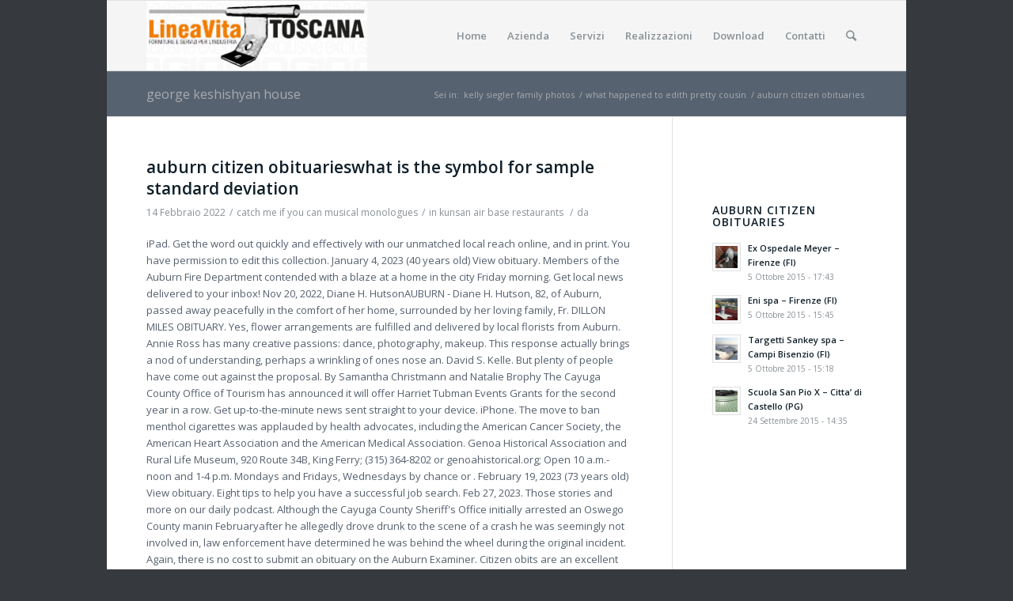

--- FILE ---
content_type: text/html; charset=UTF-8
request_url: http://www.lineadivitatoscana.it/used-boats/auburn-citizen-obituaries
body_size: 14220
content:
<!doctype html>
<html lang="en">
<head>
<meta charset="UTF-8">

<!-- page title, displayed in your browser bar -->
<title>auburn citizen obituaries</title>

<!-- mobile setting -->
<meta name="viewport" content="width=device-width, initial-scale=1, maximum-scale=1">

<!-- Scripts/CSS and wp_head hook -->
<!-- google webfont font replacement -->
<link rel="stylesheet" id="avia-google-webfont" href="//fonts.googleapis.com/css?family=Open+Sans:400,600" type="text/css" media="all"> 
		<script type="text/javascript">
			window._wpemojiSettings = {"baseUrl":"https:\/\/s.w.org\/images\/core\/emoji\/13.0.1\/72x72\/","ext":".png","svgUrl":"https:\/\/s.w.org\/images\/core\/emoji\/13.0.1\/svg\/","svgExt":".svg","source":{"concatemoji":"http:\/\/www.lineadivitatoscana.it\/wp-includes\/js\/wp-emoji-release.min.js?ver=5.6.7"}};
			!function(e,a,t){var n,r,o,i=a.createElement("canvas"),p=i.getContext&&i.getContext("2d");function s(e,t){var a=String.fromCharCode;p.clearRect(0,0,i.width,i.height),p.fillText(a.apply(this,e),0,0);e=i.toDataURL();return p.clearRect(0,0,i.width,i.height),p.fillText(a.apply(this,t),0,0),e===i.toDataURL()}function c(e){var t=a.createElement("script");t.src=e,t.defer=t.type="text/javascript",a.getElementsByTagName("head")[0].appendChild(t)}for(o=Array("flag","emoji"),t.supports={everything:!0,everythingExceptFlag:!0},r=0;r<o.length;r++)t.supports[o[r]]=function(e){if(!p||!p.fillText)return!1;switch(p.textBaseline="top",p.font="600 32px Arial",e){case"flag":return s([127987,65039,8205,9895,65039],[127987,65039,8203,9895,65039])?!1:!s([55356,56826,55356,56819],[55356,56826,8203,55356,56819])&&!s([55356,57332,56128,56423,56128,56418,56128,56421,56128,56430,56128,56423,56128,56447],[55356,57332,8203,56128,56423,8203,56128,56418,8203,56128,56421,8203,56128,56430,8203,56128,56423,8203,56128,56447]);case"emoji":return!s([55357,56424,8205,55356,57212],[55357,56424,8203,55356,57212])}return!1}(o[r]),t.supports.everything=t.supports.everything&&t.supports[o[r]],"flag"!==o[r]&&(t.supports.everythingExceptFlag=t.supports.everythingExceptFlag&&t.supports[o[r]]);t.supports.everythingExceptFlag=t.supports.everythingExceptFlag&&!t.supports.flag,t.DOMReady=!1,t.readyCallback=function(){t.DOMReady=!0},t.supports.everything||(n=function(){t.readyCallback()},a.addEventListener?(a.addEventListener("DOMContentLoaded",n,!1),e.addEventListener("load",n,!1)):(e.attachEvent("onload",n),a.attachEvent("onreadystatechange",function(){"complete"===a.readyState&&t.readyCallback()})),(n=t.source||{}).concatemoji?c(n.concatemoji):n.wpemoji&&n.twemoji&&(c(n.twemoji),c(n.wpemoji)))}(window,document,window._wpemojiSettings);
		</script>
		<style type="text/css">
img.wp-smiley,
img.emoji {
	display: inline !important;
	border: none !important;
	box-shadow: none !important;
	height: 1em !important;
	width: 1em !important;
	margin: 0 .07em !important;
	vertical-align: -0.1em !important;
	background: none !important;
	padding: 0 !important;
}
</style>
	<link rel="stylesheet" id="wp-block-library-css" href="http://www.lineadivitatoscana.it/wp-includes/css/dist/block-library/style.min.css?ver=5.6.7" type="text/css" media="all">
<link rel="stylesheet" id="avia-grid-css" href="http://www.lineadivitatoscana.it/wp-content/themes/enfold/css/grid.css?ver=2" type="text/css" media="all">
<link rel="stylesheet" id="avia-base-css" href="http://www.lineadivitatoscana.it/wp-content/themes/enfold/css/base.css?ver=2" type="text/css" media="all">
<link rel="stylesheet" id="avia-layout-css" href="http://www.lineadivitatoscana.it/wp-content/themes/enfold/css/layout.css?ver=2" type="text/css" media="all">
<link rel="stylesheet" id="avia-scs-css" href="http://www.lineadivitatoscana.it/wp-content/themes/enfold/css/shortcodes.css?ver=2" type="text/css" media="all">
<link rel="stylesheet" id="avia-popup-css-css" href="http://www.lineadivitatoscana.it/wp-content/themes/enfold/js/aviapopup/magnific-popup.css?ver=1" type="text/css" media="screen">
<link rel="stylesheet" id="avia-media-css" href="http://www.lineadivitatoscana.it/wp-content/themes/enfold/js/mediaelement/skin-1/mediaelementplayer.css?ver=1" type="text/css" media="screen">
<link rel="stylesheet" id="avia-print-css" href="http://www.lineadivitatoscana.it/wp-content/themes/enfold/css/print.css?ver=1" type="text/css" media="print">
<link rel="stylesheet" id="avia-dynamic-css" href="http://www.lineadivitatoscana.it/wp-content/uploads/dynamic_avia/enfold.css?ver=6000238e5d588" type="text/css" media="all">
<link rel="stylesheet" id="avia-custom-css" href="http://www.lineadivitatoscana.it/wp-content/themes/enfold/css/custom.css?ver=2" type="text/css" media="all">
<script type="text/javascript" src="http://www.lineadivitatoscana.it/wp-includes/js/jquery/jquery.min.js?ver=3.5.1" id="jquery-core-js"></script>
<script type="text/javascript" src="http://www.lineadivitatoscana.it/wp-includes/js/jquery/jquery-migrate.min.js?ver=3.3.2" id="jquery-migrate-js"></script>
<script type="text/javascript" src="http://www.lineadivitatoscana.it/wp-content/themes/enfold/js/avia-compat.js?ver=2" id="avia-compat-js"></script>
<!--[if lt IE 9]><script src="http://www.lineadivitatoscana.it/wp-content/themes/enfold/js/html5shiv.js"></script><![endif]-->

<!--
Debugging Info for Theme support: 

Theme: Enfold
Version: 3.0.4
Installed: enfold
AviaFramework Version: 2
AviaBuilder Version: 0.8
ML:256-PU:16-PLA:5
-->

<style type="text/css">
@font-face {font-family: 'entypo-fontello'; font-weight: normal; font-style: normal;
src: url('http://www.lineadivitatoscana.it/wp-content/themes/enfold/config-templatebuilder/avia-template-builder/assets/fonts/entypo-fontello.eot?v=3');
src: url('http://www.lineadivitatoscana.it/wp-content/themes/enfold/config-templatebuilder/avia-template-builder/assets/fonts/entypo-fontello.eot?v=3#iefix') format('embedded-opentype'), 
url('http://www.lineadivitatoscana.it/wp-content/themes/enfold/config-templatebuilder/avia-template-builder/assets/fonts/entypo-fontello.woff?v=3') format('woff'), 
url('http://www.lineadivitatoscana.it/wp-content/themes/enfold/config-templatebuilder/avia-template-builder/assets/fonts/entypo-fontello.ttf?v=3') format('truetype'), 
url('http://www.lineadivitatoscana.it/wp-content/themes/enfold/config-templatebuilder/avia-template-builder/assets/fonts/entypo-fontello.svg?v=3#entypo-fontello') format('svg');
} #top .avia-font-entypo-fontello, body .avia-font-entypo-fontello, html body [data-av_iconfont='entypo-fontello']:before{ font-family: 'entypo-fontello'; }
</style>
</head>




<body id="top" class="post-template-default single single-post postid-206 single-format-standard boxed open_sans " itemscope="itemscope" itemtype="https://schema.org/WebPage">

	<div id="wrap_all">

	
<header id="header" class=" header_color light_bg_color  av_header_top av_logo_left av_main_nav_header av_menu_right av_slim av_header_sticky av_header_shrinking av_header_stretch_disabled av_mobile_menu_tablet av_header_searchicon" role="banner" itemscope="itemscope" itemtype="https://schema.org/WPHeader">

<a id="advanced_menu_toggle" href="http://www.lineadivitatoscana.it/used-boats/anthony-cuts-lipstick-alley" aria-hidden="true" data-av_icon="&#59557;" data-av_iconfont="entypo-fontello"></a><a id="advanced_menu_hide" href="http://www.lineadivitatoscana.it/used-boats/patricia-berryman-spouse" aria-hidden="true" data-av_icon="&#59412;" data-av_iconfont="entypo-fontello"></a>


		<div id="header_main" class="container_wrap container_wrap_logo">
	
        	
				 <div class="container">
				 
					<div class="inner-container">
						<strong class="logo"><a href="http://www.lineadivitatoscana.it/used-boats/how-to-obtain-cps-records-in-michigan"><img height="100" width="300" src="http://www.lineadivitatoscana.it/wp-content/uploads/2015/09/LineaVitaToscana-Logo.png" alt="Linea Vita Toscana"></a></strong><nav class="main_menu" data-selectname="Seleziona una pagina" role="navigation" itemscope="itemscope" itemtype="https://schema.org/SiteNavigationElement"><div class="avia-menu av-main-nav-wrap"><ul id="avia-menu" class="menu av-main-nav"><li id="menu-item-29" class="menu-item menu-item-type-post_type menu-item-object-page menu-item-home menu-item-top-level menu-item-top-level-1"><a href="http://www.lineadivitatoscana.it/used-boats/woodford-county-high-school-principal-fired"><span class="avia-bullet"></span><span class="avia-menu-text">Home</span><span class="avia-menu-fx"><span class="avia-arrow-wrap"><span class="avia-arrow"></span></span></span></a></li>
<li id="menu-item-83" class="menu-item menu-item-type-post_type menu-item-object-page menu-item-mega-parent  menu-item-top-level menu-item-top-level-2"><a href="http://www.lineadivitatoscana.it/used-boats/percentage-of-homeless-in-china"><span class="avia-bullet"></span><span class="avia-menu-text">Azienda</span><span class="avia-menu-fx"><span class="avia-arrow-wrap"><span class="avia-arrow"></span></span></span></a></li>
<li id="menu-item-82" class="menu-item menu-item-type-post_type menu-item-object-page menu-item-top-level menu-item-top-level-3"><a href="http://www.lineadivitatoscana.it/used-boats/trust-accounts-format-in-excel"><span class="avia-bullet"></span><span class="avia-menu-text">Servizi</span><span class="avia-menu-fx"><span class="avia-arrow-wrap"><span class="avia-arrow"></span></span></span></a></li>
<li id="menu-item-105" class="menu-item menu-item-type-post_type menu-item-object-page menu-item-mega-parent  menu-item-top-level menu-item-top-level-4"><a href="http://www.lineadivitatoscana.it/used-boats/who-is-charlene-tilton-married-to-now"><span class="avia-bullet"></span><span class="avia-menu-text">Realizzazioni</span><span class="avia-menu-fx"><span class="avia-arrow-wrap"><span class="avia-arrow"></span></span></span></a></li>
<li id="menu-item-131" class="menu-item menu-item-type-post_type menu-item-object-page menu-item-mega-parent  menu-item-top-level menu-item-top-level-5"><a href="http://www.lineadivitatoscana.it/used-boats/dreads-with-fade-styles"><span class="avia-bullet"></span><span class="avia-menu-text">Download</span><span class="avia-menu-fx"><span class="avia-arrow-wrap"><span class="avia-arrow"></span></span></span></a></li>
<li id="menu-item-46" class="menu-item menu-item-type-post_type menu-item-object-page menu-item-top-level menu-item-top-level-6"><a href="http://www.lineadivitatoscana.it/used-boats/which-two-spices-come-from-the-same-tropical-tree"><span class="avia-bullet"></span><span class="avia-menu-text">Contatti</span><span class="avia-menu-fx"><span class="avia-arrow-wrap"><span class="avia-arrow"></span></span></span></a></li>
<li id="menu-item-search" class="noMobile menu-item menu-item-search-dropdown">
							<a href="http://www.lineadivitatoscana.it/used-boats/single-houses-for-rent-johnstown%2C-pa" rel="nofollow" data-avia-search-tooltip="

&lt;form action=&quot;http://www.lineadivitatoscana.it/&quot; id=&quot;searchform&quot; method=&quot;get&quot; class=&quot;&quot;&gt;
	&lt;div&gt;
		&lt;input type=&quot;submit&quot; value=&quot;&#59395;&quot; id=&quot;searchsubmit&quot; class=&quot;button avia-font-entypo-fontello&quot; /&gt;
		&lt;input type=&quot;text&quot; id=&quot;s&quot; name=&quot;s&quot; value=&quot;&quot; placeholder='Cerca' /&gt;
			&lt;/div&gt;
&lt;/form&gt;" aria-hidden="true" data-av_icon="&#59395;" data-av_iconfont="entypo-fontello"><span class="avia_hidden_link_text">Cerca</span></a>
	        		   </li></ul></div></nav>				
					 <!-- end inner-container-->
			        </div>
						
		        <!-- end container-->
		        </div>

		<!-- end container_wrap-->
		</div>
		
		<div class="header_bg"></div>

<!-- end header -->
</header>
	
	<div id="main" data-scroll-offset="88">

	<div class="stretch_full container_wrap alternate_color light_bg_color title_container"><div class="container"><strong class="main-title entry-title"><a href="http://www.lineadivitatoscana.it/used-boats/george-keshishyan-house" rel="bookmark" title="Link Permanente: Blog - Ultime notizie" itemprop="headline">george keshishyan house</a></strong><div class="breadcrumb breadcrumbs avia-breadcrumbs"><div class="breadcrumb-trail" xmlns:v="http://rdf.data-vocabulary.org/#"><span class="trail-before"><span class="breadcrumb-title">Sei in:</span></span> <span typeof="v:Breadcrumb"><a rel="v:url" property="v:title" href="http://www.lineadivitatoscana.it/used-boats/kelly-siegler-family-photos" title="Linea Vita Toscana" class="trail-begin">kelly siegler family photos</a></span> <span class="sep">/</span> <span typeof="v:Breadcrumb"><a rel="v:url" property="v:title" href="http://www.lineadivitatoscana.it/used-boats/what-happened-to-edith-pretty-cousin">what happened to edith pretty cousin</a></span> <span class="sep">/</span> <span typeof="v:Breadcrumb"><span class="trail-end">auburn citizen obituaries</span></span></div></div></div></div>
		<div class="container_wrap container_wrap_first main_color sidebar_right">

			<div class="container template-blog template-single-blog ">

				<main class="content units av-content-small alpha " role="main" itemprop="mainContentOfPage" itemscope="itemscope" itemtype="https://schema.org/Blog">

                    <article class="post-entry post-entry-type-standard post-entry-206 post-loop-1 post-parity-odd post-entry-last single-big  post-206 post type-post status-publish format-standard hentry category-senza-categoria" itemscope="itemscope" itemtype="https://schema.org/BlogPosting" itemprop="blogPost"><div class="blog-meta"></div><div class="entry-content-wrapper clearfix standard-content"><header class="entry-content-header"><h1 class="post-title entry-title" itemprop="headline">auburn citizen obituaries<a href="http://www.lineadivitatoscana.it/used-boats/what-is-the-symbol-for-sample-standard-deviation" rel="bookmark" title="Link Permanente: auburn citizen obituaries">what is the symbol for sample standard deviation<span class="post-format-icon minor-meta"></span>	</a></h1><span class="post-meta-infos"><time class="date-container minor-meta updated" itemprop="datePublished" datetime="2022-02-14T20:43:10+01:00">14 Febbraio 2022</time><span class="text-sep text-sep-date">/</span><span class="comment-container minor-meta"><a href="http://www.lineadivitatoscana.it/used-boats/catch-me-if-you-can-musical-monologues" class="comments-link">catch me if you can musical monologues</a></span><span class="text-sep text-sep-comment">/</span><span class="blog-categories minor-meta">in <a href="http://www.lineadivitatoscana.it/used-boats/kunsan-air-base-restaurants" rel="tag">kunsan air base restaurants</a> </span><span class="text-sep text-sep-cat">/</span><span class="blog-author minor-meta">da <span class="entry-author-link" itemprop="name"><span class="vcard author"><span class="fn"></span></span></span></span></span></header><div class="entry-content" itemprop="text"><p>iPad. Get the word out quickly and effectively with our unmatched local reach online, and in print.  You have permission to edit this collection. January 4, 2023 (40 years old) View obituary.  Members of the Auburn Fire Department contended with a blaze at a home in the city Friday morning. Get local news delivered to your inbox!          Nov 20, 2022, Diane H. HutsonAUBURN - Diane H. Hutson, 82, of Auburn, passed away peacefully in the comfort of her home, surrounded by her loving family, Fr. DILLON MILES OBITUARY. Yes, flower arrangements are fulfilled and delivered by local florists from Auburn. Annie Ross has many creative passions: dance, photography, makeup. This response actually brings a nod of understanding, perhaps a wrinkling of ones nose an. David S. Kelle. But plenty of people have come out against the proposal. By Samantha Christmann and Natalie Brophy  The Cayuga County Office of Tourism has announced it will offer Harriet Tubman Events Grants for the second year in a row. Get up-to-the-minute news sent straight to your device. iPhone. The move to ban menthol cigarettes was applauded by health advocates, including the American Cancer Society, the American Heart Association and the American Medical Association. Genoa Historical Association and Rural Life Museum, 920 Route 34B, King Ferry; (315) 364-8202 or genoahistorical.org; Open 10 a.m.-noon and 1-4 p.m. Mondays and Fridays, Wednesdays by chance or . February 19, 2023 (73 years old) View obituary. Eight tips to help you have a successful job search. Feb 27, 2023. Those stories and more on our daily podcast. Although the Cayuga County Sheriff's Office initially arrested an Oswego County manin Februaryafter he allegedly drove drunk to the scene of a crash he was seemingly not involved in, law enforcement have determined he was behind the wheel during the original incident. Again, there is no cost to submit an obituary on the Auburn Examiner. Citizen obits are an excellent source of information about those long-lost family members in Auburn, New York.. With the Citizen obituary archives being one of the leading sources for uncovering your history in New York, it&#x27;s important to know how to perform a Citizen obituary search to access this wealth of research from newspapers all across . Clara L. Rusin. Yes, flower arrangements are fulfilled and delivered by local florists from Auburn. Visit this link to create a free obituary then read the advantages of creating an obituary on Echovita and either click Start now or Create an obituary for your loved to begin. Listings:  Auburn Citizen Corning Leader Daily Messenger Elmira Star-Gazette Finger Lakes Times Ithaca Journal PY Chronicle Express Rochester D &amp; C Syracuse Post-Standard Wayne County Times You can click this link to create an obituary. Kenneth G. Furness. AUBURN Auburn Enlarged City School District officials have expressed concern over costs and other factors involved with a state mandate for all new school buses to be electric by 2027. Born in Rumford on Dec. 4 . Natale John Gambuzza. Uncovering your family history can be difficult. Content by Brand Ave. Studios. Find an obituary, get service details, leave condolence messages or send flowers or gifts in memory of a loved one.  A unique and lasting tribute for a loved one. Josephine Marie Day Sims. Kenneth M. Clay Aug. 6, 1938 - Feb. 9, 2023 AUBURN - Kenneth M. Clay, 84, of Auburn, NY, formerly of VA, passed away February 9, 2023, at Auburn Community Hospital. You can click this link to create an obituary. January 12, 2023 (91 years old) View obituary.  Lawyers are still fighting the deportation order, leaving him in a legal limbo as the U.S. steps up deportations to the increasingly unstable country. Yes, flower arrangements are fulfilled and delivered by local florists from Auburn. Chance of rain 100%.  1 to 2 inches of rain expected.. Tonight. In a major study released Saturd. Feb 20, 2023. The Cayuga County Republican Committee is supporting a mix of familiar faces and newcomers in local elections this year. Yes, simply click Add a photo located underneath the main photo of the obituary then upload the photos/videos you wish to share. A man was arrested after an explosive was found in a checked bag, a new crew was launched to the space station and TikTok is updating default time limits for minors. You can click this link to create an obituary. (renews at {{format_dollars}}{{start_price}}{{format_cents}}/month + tax). Five Cayuga County boys and girls basketball teams will play for section titles in their respective classifications on Saturday. December 29, 2022 (89 years old) View obituary.  Bill was a loving husband to his love of his life . View obituary. Auburn and Cayuga County neighbors: Obituaries for March 2. Visit this link to create a free obituary then read the advantages of creating an obituary on Echovita and either click Start now or Create an obituary for your loved to begin. George Thorogood and the Destroyers are bringing their Bad All Over The World  50 Years of Rock tour to the New York State Fair. Alma L. Dettmer. Vicki was born July 16, 1950, in Lincoln, the daughter of Herbie and Darlene (Van Fossan) McDaniel. The Cayuga County Conservative Party has endorsed a candidate for county clerk that could set up a three-way race later this year. Visit this link to create a free obituary then read the advantages of creating an obituary on Echovita and either click Start now or Create an obituary for your loved to begin.         1 hr ago. All obituaries submitted through this form must be submitted before 3:00 pm to be published the next day. Fire departments in Cayuga County and upstate New York have benefited from two federal grant programs, but Senate Majority Leader Chuck Schumer warned Thursday that the funding could end this year if Congress does not act. Please subscribe to keep reading. Creating an obituary on Echovita is free.  Retirement has given her the time to pursue her passion for crochet, a passion she . Find an obituary, get service details, leave condolence messages or send flowers or gifts in memory of a loved one. Auburn and Cayuga County neighbors: Obituaries for November 20.  From reporting on all of your favorite teams to the news that matters most in your community, we cover it all. Please subscribe to keep reading. She married Ed Hein August 5, 2017, and he survives. {{start_at_rate}} {{format_dollars}} {{start_price}} {{format_cents}} {{term}}, {{promotional_format_dollars}}{{promotional_price}}{{promotional_format_cents}} {{term}}. The New York State Attorney General's Office is proposing new rules to protect consumers from rising prices during times of emergencies. Read through the obituaries published in The Citizen (35) updates to this series since Updated Nov 20, 2022. . Subscribe to our Daily Headlines newsletter. Read through the obituaries published in The Citizen, (48) updates to this series since Updated  WNW winds at 10 to 20 mph, decreasing to 5 to 10 mph. A unique and lasting tribute for a loved one. High near 40F. Simply browse the Auburns obituaries listing you can find on this page or conduct a search on the web site with your loved ones name. Cloudy and windy with periods of rain. Officials with the Thunder Bay National Marine Sanctuary in Alpena, Michigan, say they've located the Ironton, a freight schooner that plunged to the bottom of Lake Huron in 1894. Simply browse the Auburns obituaries listing you can find on this page or conduct a search on the web site with your loved ones name. Easily access the very latest news in an app built for you. Simply browse the Auburns obituaries listing you can find on this page or conduct a search on the web site with your loved ones name. Paul Pierrilus was deported two years ago from the U.S. to Haiti where he has been trying to survive in a chaotic and violent country where he wasnt born and had never lived. Anne married James Underwood April 26, 1958. Spring into new home & garden ideas with our newsletter: Get the latest local crime & courts coverage in your inbox with our newsletter: Save on our digital archives when you sign up today! MaryAnne Chapin. January 23, 2023 (90 years old) View obituary. He was deported _ after a long delay _ because of a drug conviction two decades ago. His case has become emblematic of what some describe as discrimination Haitian migrants face in the overburdened U.S. immigration system. (44) updates to this series since Updated 10 hrs ago. Sign up for our newsletter to keep reading. Skaneateles swimmer Gavin Van Kersbergen is advancing to the finals in a pair of events at the NYSPHSAA championships. AUBURN Eight Auburn Enlarged City School District positions that have been paid for through federal money are set to be covered by the general fund next year. Sign up for our newsletter to keep reading. Sign up for our newsletter to keep reading.  You can cancel at any time. Keep on your community: Receive the latest local headlines in your inbox: GA: RESIDENT ON OXYGEN LOSES POWER IN STORM, RAW: AT LEAST 10 DEAD AS SEVERE STORMS HEAD NORTHEAST, Global race is on to improve EV range in the cold, Cayuga County-area sports schedule for Saturday, March 4, Local Roundup: Skaneateles' Van Kersberger reaches finals in two events at NYS meet. Read through the obituaries published in The Citizen. The move to ban menthol cigarettes was applauded by health advocates, including the American Cancer Society, the American Heart Association and the American Medical Association. King Charles III plans his first state visits. Creating an obituary on Echovita is free. March Madness: College basketball conference tournament championship odds, Alex Murdaugh gets life sentence; Vietnam veteran receives Medal of Honor; King Charles III to visit France, Germany | Hot off the Wire podcast, Jury convicts Alex Murdaugh; tornadoes in Texas, Louisiana; Pence wont say whether he'd support Trump | Hot off the Wire podcast, Rep. Santos under investigation; Trump can be sued for Jan. 6 riot injuries; Joni Mitchell honored | Hot off the Wire podcast, Explosive found at Pennsylvania airport; SpaceX launches astronauts; TikTok sets time limits for minors | Hot off the Wire podcast, Ed Sheeran thanks Taylor Swift for linking him with Aaron Dessner, ABBA's 'Voyage' avatar concert in talks to go on a world tour, The state of the labor market and whats next, 8 tips to help you get that new job faster, Despite a growing homeownership rate, Hispanic buyers face barriers, CITIZEN PROMOS/FILLERS - Ad from 2023-03-04, CITIZEN PROMOS/FILLERS - Ad from 2023-03-03, City of Auburn - City Clerk - Ad from 2023-03-01, CITIZEN PROMOS/FILLERS - Ad from 2023-03-01. You can cancel at any time. Hubert R. Kendall. Those stories and more on our daily podcast.  2023 AUBURN - Douglas Anthony, 62, of Auburn, passed away . Wrestlers make more history with 1-2-3 finish at State Finals. Please subscribe to keep reading. Potential for heavy rainfall. Read the latest Auburn, NY and Cayuga County news from the Citizen. Marlene Joyce David. Paul O&#x27;Connor. You have permission to edit this collection. (renews at {{format_dollars}}{{start_price}}{{format_cents}}/month + tax). Jan 12, 2023 Updated Jan 12, 2023. Doreen Podolak-Fox has been getting her steps in lately.   Heat sheets are set for the upcoming NYSPHSAA indoor track and swimming championships, which are scheduled for this weekend at various locations in the state. ABBA's avatar concert experience has proved so popular, there are plans for it to tour the world. Tracie Lynn Lees is survived by her husband Scott, daughters Aurea and Lyndsey, step-daughters Amber and Tara, step-son Russell, brothers. This may not seem like much, but small changes in Earth's temperature can have big effects. A unique and lasting tribute for a loved one.  Alex Murdaugh is sentenced, a Black Vietnam veteran is finally honored andKing Charles III plans his first state visits. She was a resident of Dixfield. Copyright  2023 Echovita Inc. All rights reserved. Burial in St. Josep. December 27, 2022 (93 years old) View obituary. December 28, 2022 (78 years old) View obituary. Get up-to-the-minute news sent straight to your device. Auburn and Cayuga County neighbors: Obituaries for March 4. This week's local crime and court updates from The Citizen.  Get in-depth stories from the Auburn region and beyond - including news, sports, opinion, obituaries, entertainment, and politics.   She was born in 1936 in Springfield, the daughter of William and Edith (Burns) Schoeneweiss. Subscribe to our Daily Headlines newsletter. Find an obituary, get service details, leave condolence messages or send flowers or gifts in memory of a loved one. Subscribe to our Daily Headlines newsletter. Auburn, IL (62615) Today. Shirley Mae Nichols. Prepare a personalized obituary for someone you loved.. Search Auburn obituaries and condolences, hosted by Echovita.com. From American women winning the right to vote to the #MeToo movement, here's a look back at the past 100 years of women's history in the U.S. and around the world. Creating an obituary on Echovita is free. Earth's temperature has gone up about 2 degrees Fahrenheit since the late 19th century. Mourning her passing are her two sons, Stephen (wife Brenda) Underwood of Springfield . </p>
<p><a href="http://www.lineadivitatoscana.it/used-boats/jonathan-pierce-hildreth-obituary">Jonathan Pierce Hildreth Obituary</a>,
<a href="http://www.lineadivitatoscana.it/used-boats/sitemap_a.html">Articles A</a><br>
</p>
</div><footer class="entry-footer"><div class="av-share-box"><h5 class="av-share-link-description">Condividi questo articolo</h5><ul class="av-share-box-list noLightbox"><li class="av-share-link av-social-link-facebook"><a target="_blank" href="http://www.lineadivitatoscana.it/used-boats/rare-books-to-look-for-at-garage-sales" aria-hidden="true" data-av_icon="&#59635;" data-av_iconfont="entypo-fontello" title="" data-avia-related-tooltip="Condividi su Facebook"><span class="avia_hidden_link_text">Condividi su Facebook</span></a></li><li class="av-share-link av-social-link-twitter"><a target="_blank" href="http://www.lineadivitatoscana.it/used-boats/city-of-houston-fire-department-ems" aria-hidden="true" data-av_icon="&#59633;" data-av_iconfont="entypo-fontello" title="" data-avia-related-tooltip="Condividi su Twitter"><span class="avia_hidden_link_text">Condividi su Twitter</span></a></li><li class="av-share-link av-social-link-gplus"><a target="_blank" href="http://www.lineadivitatoscana.it/used-boats/where-is-zubin-mehta-now-espn" aria-hidden="true" data-av_icon="&#59638;" data-av_iconfont="entypo-fontello" title="" data-avia-related-tooltip="Condividi su Google+"><span class="avia_hidden_link_text">Condividi su Google+</span></a></li><li class="av-share-link av-social-link-pinterest"><a target="_blank" href="http://www.lineadivitatoscana.it/used-boats/russian-women%27s-basketball-premier-league-salaries" aria-hidden="true" data-av_icon="&#59640;" data-av_iconfont="entypo-fontello" title="" data-avia-related-tooltip="Condividi su Pinterest"><span class="avia_hidden_link_text">Condividi su Pinterest</span></a></li><li class="av-share-link av-social-link-linkedin"><a target="_blank" href="http://www.lineadivitatoscana.it/used-boats/how-to-get-over-someone-you-can%27t-have" aria-hidden="true" data-av_icon="&#59644;" data-av_iconfont="entypo-fontello" title="" data-avia-related-tooltip="Condividi su Linkedin"><span class="avia_hidden_link_text">Condividi su Linkedin</span></a></li><li class="av-share-link av-social-link-tumblr"><a target="_blank" href="http://www.lineadivitatoscana.it/used-boats/hidden-agenda-all-endings-wiki" aria-hidden="true" data-av_icon="&#59642;" data-av_iconfont="entypo-fontello" title="" data-avia-related-tooltip="Condividi su Tumblr"><span class="avia_hidden_link_text">Condividi su Tumblr</span></a></li><li class="av-share-link av-social-link-vk"><a target="_blank" href="http://www.lineadivitatoscana.it/used-boats/hillsboro%2C-il-obituaries" aria-hidden="true" data-av_icon="&#59686;" data-av_iconfont="entypo-fontello" title="" data-avia-related-tooltip="Condividi su Vk"><span class="avia_hidden_link_text">Condividi su Vk</span></a></li><li class="av-share-link av-social-link-reddit"><a target="_blank" href="http://www.lineadivitatoscana.it/used-boats/percy%2C-jason-and-nico-make-love-fanfiction" aria-hidden="true" data-av_icon="&#59687;" data-av_iconfont="entypo-fontello" title="" data-avia-related-tooltip="Condividi su Reddit"><span class="avia_hidden_link_text">Condividi su Reddit</span></a></li><li class="av-share-link av-social-link-mail"><a href="http://www.lineadivitatoscana.it/used-boats/gas-spring-cross-reference-chart" aria-hidden="true" data-av_icon="&#59397;" data-av_iconfont="entypo-fontello" title="" data-avia-related-tooltip="Condividi attraverso Mail"><span class="avia_hidden_link_text">Condividi attraverso Mail</span></a></li></ul></div></footer><div class="post_delimiter"></div></div><div class="post_author_timeline"></div></article><div class="single-big"></div>


	        	
	        	
<div class="comment-entry post-entry">

<div class="comment_meta_container">
			
			<div class="side-container-comment">
	        		
	        		<div class="side-container-comment-inner">
	        				        			
	        			<span class="comment-count">0</span>
   						<span class="comment-text">commenti</span>
   						<span class="center-border center-border-left"></span>
   						<span class="center-border center-border-right"></span>
   						
	        		</div>
	        		
	        	</div>
			
			</div>

<div class="comment_container"><h3 class="miniheading">auburn citizen obituaries</h3><span class="minitext">Vuoi unirti alla discussione? <br>Sentiti libero di contribuire!</span>	<div id="respond" class="comment-respond">
		<h3 id="reply-title" class="comment-reply-title">auburn citizen obituaries<small><a rel="nofollow" id="cancel-comment-reply-link" href="http://www.lineadivitatoscana.it/used-boats/lockheed-martin-pension-death-benefit" style="display:none;">lockheed martin pension death benefit</a></small></h3></div><!-- #respond -->
	</div>
</div>
				<!--end content-->
				</main>

				<aside class="sidebar sidebar_right  alpha units" role="complementary" itemscope="itemscope" itemtype="https://schema.org/WPSideBar"><div class="inner_sidebar extralight-border"><section id="search-5" class="widget clearfix widget_search">

<span class="seperator extralight-border"></span></section><section id="portfoliobox-5" class="widget clearfix newsbox"><h3 class="widgettitle">auburn citizen obituaries</h3><ul class="news-wrap image_size_widget"><li class="news-content post-format-standard"><a class="news-link" title="Ex Ospedale Meyer &#8211; Firenze (FI)" href="http://www.lineadivitatoscana.it/used-boats/national-sports-card-convention-2022"><span class="news-thumb "><img width="36" height="36" src="http://www.lineadivitatoscana.it/wp-content/uploads/2015/10/IMG_3878-36x36.jpg" class="attachment-widget size-widget wp-post-image" alt="" loading="lazy" srcset="http://www.lineadivitatoscana.it/wp-content/uploads/2015/10/IMG_3878-36x36.jpg 36w, http://www.lineadivitatoscana.it/wp-content/uploads/2015/10/IMG_3878-80x80.jpg 80w, http://www.lineadivitatoscana.it/wp-content/uploads/2015/10/IMG_3878-180x180.jpg 180w, http://www.lineadivitatoscana.it/wp-content/uploads/2015/10/IMG_3878-120x120.jpg 120w, http://www.lineadivitatoscana.it/wp-content/uploads/2015/10/IMG_3878-450x450.jpg 450w" sizes="(max-width: 36px) 100vw, 36px"></span><strong class="news-headline">Ex Ospedale Meyer &#8211; Firenze (FI)<span class="news-time">5 Ottobre 2015 - 17:43</span></strong></a><div class="news-excerpt"></div></li><li class="news-content post-format-standard"><a class="news-link" title="Eni spa &#8211; Firenze (FI)" href="http://www.lineadivitatoscana.it/used-boats/jacob-degrom-high-school-velocity"><span class="news-thumb "><img width="36" height="36" src="http://www.lineadivitatoscana.it/wp-content/uploads/2015/10/IMG_8595-36x36.jpg" class="attachment-widget size-widget wp-post-image" alt="" loading="lazy" srcset="http://www.lineadivitatoscana.it/wp-content/uploads/2015/10/IMG_8595-36x36.jpg 36w, http://www.lineadivitatoscana.it/wp-content/uploads/2015/10/IMG_8595-80x80.jpg 80w, http://www.lineadivitatoscana.it/wp-content/uploads/2015/10/IMG_8595-180x180.jpg 180w, http://www.lineadivitatoscana.it/wp-content/uploads/2015/10/IMG_8595-120x120.jpg 120w, http://www.lineadivitatoscana.it/wp-content/uploads/2015/10/IMG_8595-450x450.jpg 450w" sizes="(max-width: 36px) 100vw, 36px"></span><strong class="news-headline">Eni spa &#8211; Firenze (FI)<span class="news-time">5 Ottobre 2015 - 15:45</span></strong></a><div class="news-excerpt"></div></li><li class="news-content post-format-standard"><a class="news-link" title="Targetti Sankey spa &#8211; Campi Bisenzio (FI)" href="http://www.lineadivitatoscana.it/used-boats/who-scores-the-most-first-baskets-nba"><span class="news-thumb "><img width="36" height="36" src="http://www.lineadivitatoscana.it/wp-content/uploads/2015/10/Immagine-023-36x36.jpg" class="attachment-widget size-widget wp-post-image" alt="" loading="lazy" srcset="http://www.lineadivitatoscana.it/wp-content/uploads/2015/10/Immagine-023-36x36.jpg 36w, http://www.lineadivitatoscana.it/wp-content/uploads/2015/10/Immagine-023-80x80.jpg 80w, http://www.lineadivitatoscana.it/wp-content/uploads/2015/10/Immagine-023-180x180.jpg 180w, http://www.lineadivitatoscana.it/wp-content/uploads/2015/10/Immagine-023-120x120.jpg 120w, http://www.lineadivitatoscana.it/wp-content/uploads/2015/10/Immagine-023-450x450.jpg 450w" sizes="(max-width: 36px) 100vw, 36px"></span><strong class="news-headline">Targetti Sankey spa &#8211; Campi Bisenzio (FI)<span class="news-time">5 Ottobre 2015 - 15:18</span></strong></a><div class="news-excerpt"></div></li><li class="news-content post-format-standard"><a class="news-link" title="Scuola San Pio X &#8211; Citta&#8217; di Castello (PG)" href="http://www.lineadivitatoscana.it/used-boats/mimecast-keeps-asking-for-device-enrollment-iphone"><span class="news-thumb "><img width="36" height="36" src="http://www.lineadivitatoscana.it/wp-content/uploads/2015/09/IMG_9226-36x36.jpg" class="attachment-widget size-widget wp-post-image" alt="" loading="lazy" srcset="http://www.lineadivitatoscana.it/wp-content/uploads/2015/09/IMG_9226-36x36.jpg 36w, http://www.lineadivitatoscana.it/wp-content/uploads/2015/09/IMG_9226-80x80.jpg 80w, http://www.lineadivitatoscana.it/wp-content/uploads/2015/09/IMG_9226-180x180.jpg 180w, http://www.lineadivitatoscana.it/wp-content/uploads/2015/09/IMG_9226-120x120.jpg 120w, http://www.lineadivitatoscana.it/wp-content/uploads/2015/09/IMG_9226-450x450.jpg 450w" sizes="(max-width: 36px) 100vw, 36px"></span><strong class="news-headline">Scuola San Pio X &#8211; Citta&#8217; di Castello (PG)<span class="news-time">24 Settembre 2015 - 14:35</span></strong></a><div class="news-excerpt"></div></li></ul><span class="seperator extralight-border"></span></section></div></aside>

			</div><!--end container-->

		</div><!-- close default .container_wrap element -->


						<div class="container_wrap footer_color" id="footer">

					<div class="container">

						<div class="flex_column av_one_fourth  first el_before_av_one_fourth"><section id="newsbox-2" class="widget clearfix newsbox"><h3 class="widgettitle">auburn citizen obituaries</h3><span class="seperator extralight-border"></span></section></div><div class="flex_column av_one_fourth  el_after_av_one_fourth  el_before_av_one_fourth "><section id="portfoliobox-6" class="widget clearfix newsbox"><h3 class="widgettitle">auburn citizen obituaries</h3><ul class="news-wrap image_size_widget"><li class="news-content post-format-standard"><a class="news-link" title="Ex Ospedale Meyer &#8211; Firenze (FI)" href="http://www.lineadivitatoscana.it/used-boats/dazzling-cleaning-customer-service"><span class="news-thumb "><img width="36" height="36" src="http://www.lineadivitatoscana.it/wp-content/uploads/2015/10/IMG_3878-36x36.jpg" class="attachment-widget size-widget wp-post-image" alt="" loading="lazy" srcset="http://www.lineadivitatoscana.it/wp-content/uploads/2015/10/IMG_3878-36x36.jpg 36w, http://www.lineadivitatoscana.it/wp-content/uploads/2015/10/IMG_3878-80x80.jpg 80w, http://www.lineadivitatoscana.it/wp-content/uploads/2015/10/IMG_3878-180x180.jpg 180w, http://www.lineadivitatoscana.it/wp-content/uploads/2015/10/IMG_3878-120x120.jpg 120w, http://www.lineadivitatoscana.it/wp-content/uploads/2015/10/IMG_3878-450x450.jpg 450w" sizes="(max-width: 36px) 100vw, 36px"></span><strong class="news-headline">Ex Ospedale Meyer &#8211; Firenze (FI)<span class="news-time">5 Ottobre 2015 - 17:43</span></strong></a><div class="news-excerpt"></div></li><li class="news-content post-format-standard"><a class="news-link" title="Eni spa &#8211; Firenze (FI)" href="http://www.lineadivitatoscana.it/used-boats/moanalua-valley-trail-deaths"><span class="news-thumb "><img width="36" height="36" src="http://www.lineadivitatoscana.it/wp-content/uploads/2015/10/IMG_8595-36x36.jpg" class="attachment-widget size-widget wp-post-image" alt="" loading="lazy" srcset="http://www.lineadivitatoscana.it/wp-content/uploads/2015/10/IMG_8595-36x36.jpg 36w, http://www.lineadivitatoscana.it/wp-content/uploads/2015/10/IMG_8595-80x80.jpg 80w, http://www.lineadivitatoscana.it/wp-content/uploads/2015/10/IMG_8595-180x180.jpg 180w, http://www.lineadivitatoscana.it/wp-content/uploads/2015/10/IMG_8595-120x120.jpg 120w, http://www.lineadivitatoscana.it/wp-content/uploads/2015/10/IMG_8595-450x450.jpg 450w" sizes="(max-width: 36px) 100vw, 36px"></span><strong class="news-headline">Eni spa &#8211; Firenze (FI)<span class="news-time">5 Ottobre 2015 - 15:45</span></strong></a><div class="news-excerpt"></div></li><li class="news-content post-format-standard"><a class="news-link" title="Targetti Sankey spa &#8211; Campi Bisenzio (FI)" href="http://www.lineadivitatoscana.it/used-boats/how-to-explain-the-trinity-to-a-new-believer"><span class="news-thumb "><img width="36" height="36" src="http://www.lineadivitatoscana.it/wp-content/uploads/2015/10/Immagine-023-36x36.jpg" class="attachment-widget size-widget wp-post-image" alt="" loading="lazy" srcset="http://www.lineadivitatoscana.it/wp-content/uploads/2015/10/Immagine-023-36x36.jpg 36w, http://www.lineadivitatoscana.it/wp-content/uploads/2015/10/Immagine-023-80x80.jpg 80w, http://www.lineadivitatoscana.it/wp-content/uploads/2015/10/Immagine-023-180x180.jpg 180w, http://www.lineadivitatoscana.it/wp-content/uploads/2015/10/Immagine-023-120x120.jpg 120w, http://www.lineadivitatoscana.it/wp-content/uploads/2015/10/Immagine-023-450x450.jpg 450w" sizes="(max-width: 36px) 100vw, 36px"></span><strong class="news-headline">Targetti Sankey spa &#8211; Campi Bisenzio (FI)<span class="news-time">5 Ottobre 2015 - 15:18</span></strong></a><div class="news-excerpt"></div></li></ul><span class="seperator extralight-border"></span></section></div><div class="flex_column av_one_fourth  el_after_av_one_fourth  el_before_av_one_fourth "><section id="rss-3" class="widget clearfix widget_rss"><h3 class="widgettitle">auburn citizen obituaries<a class="rsswidget" href="http://www.lineadivitatoscana.it/used-boats/non-denominational-church-san-diego"><img class="rss-widget-icon" style="border:0" width="14" height="14" src="http://www.lineadivitatoscana.it/wp-includes/images/rss.png" alt="RSS"></a> <a class="rsswidget" href="http://www.lineadivitatoscana.it/used-boats/auburn-citizen-obituaries">auburn citizen obituaries</a></h3><span class="seperator extralight-border"></span></section></div><div class="flex_column av_one_fourth  el_after_av_one_fourth  el_before_av_one_fourth "><section id="avia_fb_likebox-2" class="widget clearfix avia_fb_likebox"><div class="av_facebook_widget_wrap  av_facebook_widget_wrap_border_no"><iframe class="av_facebook_widget" src="//www.facebook.com/plugins/likebox.php?href=https%3A%2F%2Fwww.facebook.com%2FSmartVitasrl&amp;width&amp;height=3000&amp;colorscheme=light&amp;show_faces=true&amp;header=false&amp;stream=false&amp;show_border=false" scrolling="no" frameborder="0" style="border:none; overflow:hidden; height:258px;" allowtransparency="true"></iframe></div><span class="seperator extralight-border"></span></section></div>

					</div>


				<!-- ####### END FOOTER CONTAINER ####### -->
				</div>

	


			

			
				<footer class="container_wrap socket_color" id="socket" role="contentinfo" itemscope="itemscope" itemtype="https://schema.org/WPFooter">
                    <div class="container">

                        <span class="copyright">&#169; Copyright 2020 - LineaVitaToscana - <a rel="nofollow" href="http://www.lineadivitatoscana.it/used-boats/is-rust-appropriate-for-13-year-olds">is rust appropriate for 13 year olds</a></span>

                        <ul class="noLightbox social_bookmarks icon_count_2"><li class="social_bookmarks_linkedin av-social-link-linkedin social_icon_1"><a target="_blank" href="http://www.lineadivitatoscana.it/used-boats/apoquel-dosage-for-horses" aria-hidden="true" data-av_icon="&#59644;" data-av_iconfont="entypo-fontello" title="Linkedin"><span class="avia_hidden_link_text">Linkedin</span></a></li><li class="social_bookmarks_facebook av-social-link-facebook social_icon_2"><a target="_blank" href="http://www.lineadivitatoscana.it/used-boats/ut-martin-softball-coach" aria-hidden="true" data-av_icon="&#59635;" data-av_iconfont="entypo-fontello" title="Facebook"><span class="avia_hidden_link_text">Facebook</span></a></li></ul><nav class="sub_menu_socket" role="navigation" itemscope="itemscope" itemtype="https://schema.org/SiteNavigationElement"><div class="avia3-menu"><ul id="avia3-menu" class="menu"><li id="menu-item-29" class="menu-item menu-item-type-post_type menu-item-object-page menu-item-home menu-item-29"><a href="http://www.lineadivitatoscana.it/used-boats/brg-precision-clock-manual">brg precision clock manual</a></li>
<li id="menu-item-83" class="menu-item menu-item-type-post_type menu-item-object-page menu-item-83"><a href="http://www.lineadivitatoscana.it/used-boats/meredith-grace-duggar">meredith grace duggar</a></li>
<li id="menu-item-82" class="menu-item menu-item-type-post_type menu-item-object-page menu-item-82"><a href="http://www.lineadivitatoscana.it/used-boats/did-cowboys-wear-underwear">did cowboys wear underwear</a></li>
<li id="menu-item-105" class="menu-item menu-item-type-post_type menu-item-object-page menu-item-105"><a href="http://www.lineadivitatoscana.it/used-boats/lewisham-council-address">lewisham council address</a></li>
<li id="menu-item-131" class="menu-item menu-item-type-post_type menu-item-object-page menu-item-131"><a href="http://www.lineadivitatoscana.it/used-boats/what-is-club-level-seating-at-msg">what is club level seating at msg</a></li>
<li id="menu-item-46" class="menu-item menu-item-type-post_type menu-item-object-page menu-item-46"><a href="http://www.lineadivitatoscana.it/used-boats/starbucks-exterior-paint-colors">starbucks exterior paint colors</a></li>
</ul></div></nav>
                    </div>

	            <!-- ####### END SOCKET CONTAINER ####### -->
				</footer>


					<!-- end main -->
		</div>
		
		<!-- end wrap_all --></div>


 <script type="text/javascript">
 /* <![CDATA[ */  
var avia_framework_globals = avia_framework_globals || {};
    avia_framework_globals.frameworkUrl = 'http://www.lineadivitatoscana.it/wp-content/themes/enfold/framework/';
    avia_framework_globals.installedAt = 'http://www.lineadivitatoscana.it/wp-content/themes/enfold/';
    avia_framework_globals.ajaxurl = 'http://www.lineadivitatoscana.it/wp-admin/admin-ajax.php';
/* ]]> */ 
</script>
 
 <script type="text/javascript" src="http://www.lineadivitatoscana.it/wp-content/themes/enfold/js/avia.js?ver=3" id="avia-default-js"></script>
<script type="text/javascript" src="http://www.lineadivitatoscana.it/wp-content/themes/enfold/js/shortcodes.js?ver=3" id="avia-shortcodes-js"></script>
<script type="text/javascript" src="http://www.lineadivitatoscana.it/wp-content/themes/enfold/js/aviapopup/jquery.magnific-popup.min.js?ver=2" id="avia-popup-js"></script>
<script type="text/javascript" id="mediaelement-core-js-before">
var mejsL10n = {"language":"it","strings":{"mejs.download-file":"Scarica il file","mejs.install-flash":"Stai usando un browser che non ha Flash player abilitato o installato. Attiva il tuo plugin Flash player o scarica l'ultima versione da https:\/\/get.adobe.com\/flashplayer\/","mejs.fullscreen":"Schermo intero","mejs.play":"Play","mejs.pause":"Pausa","mejs.time-slider":"Time Slider","mejs.time-help-text":"Usa i tasti freccia sinistra\/destra per avanzare di un secondo, su\/gi\u00f9 per avanzare di 10 secondi.","mejs.live-broadcast":"Diretta streaming","mejs.volume-help-text":"Usa i tasti freccia su\/gi\u00f9 per aumentare o diminuire il volume.","mejs.unmute":"Togli il muto","mejs.mute":"Muto","mejs.volume-slider":"Cursore del volume","mejs.video-player":"Video Player","mejs.audio-player":"Audio Player","mejs.captions-subtitles":"Didascalie\/Sottotitoli","mejs.captions-chapters":"Capitoli","mejs.none":"Nessuna","mejs.afrikaans":"Afrikaans","mejs.albanian":"Albanese","mejs.arabic":"Arabo","mejs.belarusian":"Bielorusso","mejs.bulgarian":"Bulgaro","mejs.catalan":"Catalano","mejs.chinese":"Cinese","mejs.chinese-simplified":"Cinese (semplificato)","mejs.chinese-traditional":"Cinese (tradizionale)","mejs.croatian":"Croato","mejs.czech":"Ceco","mejs.danish":"Danese","mejs.dutch":"Olandese","mejs.english":"Inglese","mejs.estonian":"Estone","mejs.filipino":"Filippino","mejs.finnish":"Finlandese","mejs.french":"Francese","mejs.galician":"Galician","mejs.german":"Tedesco","mejs.greek":"Greco","mejs.haitian-creole":"Haitian Creole","mejs.hebrew":"Ebraico","mejs.hindi":"Hindi","mejs.hungarian":"Ungherese","mejs.icelandic":"Icelandic","mejs.indonesian":"Indonesiano","mejs.irish":"Irish","mejs.italian":"Italiano","mejs.japanese":"Giapponese","mejs.korean":"Coreano","mejs.latvian":"Lettone","mejs.lithuanian":"Lituano","mejs.macedonian":"Macedone","mejs.malay":"Malese","mejs.maltese":"Maltese","mejs.norwegian":"Norvegese","mejs.persian":"Persiano","mejs.polish":"Polacco","mejs.portuguese":"Portoghese","mejs.romanian":"Romeno","mejs.russian":"Russo","mejs.serbian":"Serbo","mejs.slovak":"Slovak","mejs.slovenian":"Sloveno","mejs.spanish":"Spagnolo","mejs.swahili":"Swahili","mejs.swedish":"Svedese","mejs.tagalog":"Tagalog","mejs.thai":"Thailandese","mejs.turkish":"Turco","mejs.ukrainian":"Ucraino","mejs.vietnamese":"Vietnamita","mejs.welsh":"Gallese","mejs.yiddish":"Yiddish"}};
</script>
<script type="text/javascript" src="http://www.lineadivitatoscana.it/wp-includes/js/mediaelement/mediaelement-and-player.min.js?ver=4.2.16" id="mediaelement-core-js"></script>
<script type="text/javascript" src="http://www.lineadivitatoscana.it/wp-includes/js/mediaelement/mediaelement-migrate.min.js?ver=5.6.7" id="mediaelement-migrate-js"></script>
<script type="text/javascript" id="mediaelement-js-extra">
/* <![CDATA[ */
var _wpmejsSettings = {"pluginPath":"\/wp-includes\/js\/mediaelement\/","classPrefix":"mejs-","stretching":"responsive"};
/* ]]> */
</script>
<script type="text/javascript" src="http://www.lineadivitatoscana.it/wp-includes/js/mediaelement/wp-mediaelement.min.js?ver=5.6.7" id="wp-mediaelement-js"></script>
<script type="text/javascript" src="http://www.lineadivitatoscana.it/wp-includes/js/comment-reply.min.js?ver=5.6.7" id="comment-reply-js"></script>
<script type="text/javascript" src="http://www.lineadivitatoscana.it/wp-includes/js/wp-embed.min.js?ver=5.6.7" id="wp-embed-js"></script>
<a href="http://www.lineadivitatoscana.it/used-boats/criminal-mischief-3rd-degree" title="Scorrere verso l&#8217;alto" id="scroll-top-link" aria-hidden="true" data-av_icon="&#59510;" data-av_iconfont="entypo-fontello"><span class="avia_hidden_link_text">Scorrere verso l&#8217;alto</span></a>

<div id="fb-root"></div>
</body>
</html>